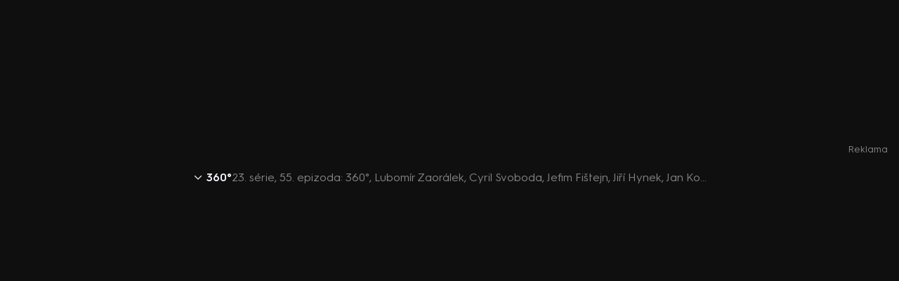

--- FILE ---
content_type: text/html;charset=utf-8
request_url: https://www.iprima.cz/serialy/360/360-2/55-epizoda-55
body_size: 14993
content:
<!DOCTYPE html><html lang="cs"><head><meta charset="utf-8">
<meta name="viewport" content="width=device-width, initial-scale=1, maximum-scale=1">
<title>360° - epizoda 360°, Lubomír Zaorálek, Cyril Svoboda, Jefim Fištejn, Jiří Hynek, Jan Kofroň - 24.2. v 22:23 online | prima+</title>
<link rel="preconnect" href="https://dwl2jqo5jww9m.cloudfront.net">
<link rel="preconnect" href="https://d31b9s05ygj54s.cloudfront.net">
<link rel="preconnect" href="https://client-rapi-prima.recombee.com">
<link rel="preconnect" href="https://gateway-api.prod.iprima.cz">
<script>window.dataLayer = window.dataLayer || [];</script>
<meta name="referrer" content="no-referrer-when-downgrade" id="referrer-policy-meta">
<meta name="theme-color" content="#0f0f10">
<meta name="msapplication-config" content="/browserconfig.xml">
<meta name="google-site-verification" content="gsiOsmOWfTS9xPMRB4gH-SmA-DH11GYlFG-LDJJyZSg">
<link rel="apple-touch-icon" href="/apple-touch-icon.png" sizes="180x180">
<link rel="icon" type="image/png" sizes="32x32" href="/icons/favicon-32x32.png">
<link rel="icon" type="image/png" sizes="16x16" href="/icons/favicon-16x16.png">
<link rel="manifest" href="/manifest.json" crossorigin="use-credentials">
<script src="https://user-sso-script.prod.iprima.cz/sso.js"></script>
<script>
  (() => {
    function addGTM(w, d, s, l, i) {
      w[l] = w[l] || [];
      w[l].push({ 'gtm.start': new Date().getTime(), event: 'gtm.js' });
      var f = d.getElementsByTagName(s)[0],
        j = d.createElement(s),
        dl = l != 'dataLayer' ? '&l=' + l : '';
      j.async = true;
      j.src = 'https://www.googletagmanager.com/gtm.js?id=' + i + dl;
      f.parentNode.insertBefore(j, f);
    }

    window.didomiOnReady = window.didomiOnReady || [];
    window.didomiOnReady.push(function () {
      addGTM(window, document, 'script', 'dataLayer', 'GTM-M8JC22T');
    });
  })();
</script>
<script>
  window.smartlook||(function(d) {var o=smartlook=function(){ o.api.push(arguments)},h=d.getElementsByTagName('head')[0];var c=d.createElement('script');o.api=new Array();c.async=true;c.type='text/javascript';c.charset='utf-8';c.src='https://web-sdk.smartlook.com/recorder.js';h.appendChild(c);})(document);smartlook('init', '4f2acdadf54330ab2159676a653055e0ffaa7ebc', { region: 'eu' });
</script>
<script>
					window.supportedBrowsersRegex = /Edge?\/(14[2-9]|1[5-9]\d|[2-9]\d{2}|\d{4,})\.\d+(\.\d+|)|Firefox\/(14[5-9]|1[5-9]\d|[2-9]\d{2}|\d{4,})\.\d+(\.\d+|)|Chrom(ium|e)\/(1{2}[2-9]|1[2-9]\d|[2-9]\d{2}|\d{4,})\.\d+(\.\d+|)|(Maci|X1{2}).+ Version\/(15\.([6-9]|\d{2,})|(1[6-9]|[2-9]\d|\d{3,})\.\d+)([,.]\d+|)( \(\w+\)|)( Mobile\/\w+|) Safari\/|Chrome.+OPR\/(12[4-9]|1[3-9]\d|[2-9]\d{2}|\d{4,})\.\d+\.\d+|(CPU[ +]OS|iPhone[ +]OS|CPU[ +]iPhone|CPU IPhone OS|CPU iPad OS)[ +]+(18[._]([5-9]|\d{2,})|(19|[2-9]\d|\d{3,})[._]\d+)([._]\d+|)|Opera Mini|Android:?[ /-](14[3-9]|1[5-9]\d|[2-9]\d{2}|\d{4,})(\.\d+|)(\.\d+|)|Mobile Safari.+OPR\/([89]\d|\d{3,})\.\d+\.\d+|Android.+Firefox\/(14[6-9]|1[5-9]\d|[2-9]\d{2}|\d{4,})\.\d+(\.\d+|)|Android.+Chrom(ium|e)\/(14[3-9]|1[5-9]\d|[2-9]\d{2}|\d{4,})\.\d+(\.\d+|)|Android.+(UC? ?Browser|UCWEB|U3)[ /]?(15\.([5-9]|\d{2,})|(1[6-9]|[2-9]\d|\d{3,})\.\d+)\.\d+|SamsungBrowser\/(2[89]|[3-9]\d|\d{3,})\.\d+|Android.+MQ{2}Browser\/(14(\.(9|\d{2,})|)|(1[5-9]|[2-9]\d|\d{3,})(\.\d+|))(\.\d+|)|K[Aa][Ii]OS\/(2\.([5-9]|\d{2,})|([3-9]|\d{2,})\.\d+)(\.\d+|)/;
				</script>
<meta name="description" content="Komentáře expertů a politiků k rok trvajícímu konfliktu ve speciálním vysílání">
<meta property="og:title" content="360° - epizoda 360°, Lubomír Zaorálek, Cyril Svoboda, Jefim Fištejn, Jiří Hynek, Jan Kofroň - 24.2. v 22:23 online | prima+">
<meta property="og:description" content="Komentáře expertů a politiků k rok trvajícímu konfliktu ve speciálním vysílání">
<meta property="og:image" content="https://d31b9s05ygj54s.cloudfront.net/prima-plus/image/video-44803a0e-94be-4fbc-88eb-d497db0cfbf6-16x9-1677457508.jpeg">
<meta property="og:url" content="https://cnn.iprima.cz/porady/360deg/24022023-lubomir-zaoralek-cyril-svoboda-jefim-fistejn-jiri-hynek-jan-kofron">
<meta property="og:site_name" content="PrimaPlus">
<meta property="og:type" content="video.episode">
<meta name="fb:app_id" content="1167544556595652">
<meta name="twitter:title" content="360° - epizoda 360°, Lubomír Zaorálek, Cyril Svoboda, Jefim Fištejn, Jiří Hynek, Jan Kofroň - 24.2. v 22:23 online | prima+">
<meta name="twitter:description" content="Komentáře expertů a politiků k rok trvajícímu konfliktu ve speciálním vysílání">
<meta name="twitter:image" content="https://d31b9s05ygj54s.cloudfront.net/prima-plus/image/video-44803a0e-94be-4fbc-88eb-d497db0cfbf6-16x9-1677457508.jpeg">
<meta name="twitter:card" content="summary_large_image">
<link rel="canonical" href="https://cnn.iprima.cz/porady/360deg/24022023-lubomir-zaoralek-cyril-svoboda-jefim-fistejn-jiri-hynek-jan-kofron">
<script type="application/ld+json">{"@context":"https://schema.org","@type":"TVEpisode","url":"https://www.iprima.cz/serialy/360/360-2/55-epizoda-55","name":"360°, Lubomír Zaorálek, Cyril Svoboda, Jefim Fištejn, Jiří Hynek, Jan Kofroň - 24.2. v 22:23","image":"https://d31b9s05ygj54s.cloudfront.net/prima-plus/image/video-44803a0e-94be-4fbc-88eb-d497db0cfbf6-16x9-1677457508.jpeg","description":"Komentáře expertů a politiků k rok trvajícímu konfliktu ve speciálním vysílání","episodeNumber":55,"partOfSeason":{"@type":"TVSeason","name":"360° (2023 - 23/311/00361)"},"partOfSeries":{"@type":"TVSeries","name":"360°"},"datePublished":"2023-02-24T21:23:03+00:00","genre":["Zprávy"],"countryOfOrigin":["ČR"],"duration":"PT27M"}</script>
<link rel="stylesheet" href="https://dwl2jqo5jww9m.cloudfront.net/_nuxt/entry.CAOikoXu.css">
<link rel="stylesheet" href="https://dwl2jqo5jww9m.cloudfront.net/_nuxt/PlayerBranding.DrkLI4M0.css">
<link rel="stylesheet" href="https://dwl2jqo5jww9m.cloudfront.net/_nuxt/IconSimpleArrow.EgC4Kpnu.css">
<link rel="stylesheet" href="https://dwl2jqo5jww9m.cloudfront.net/_nuxt/PlayerPromptWrapper.D8NER0cD.css">
<link rel="stylesheet" href="https://dwl2jqo5jww9m.cloudfront.net/_nuxt/normalizeText.hhrXYnWR.css">
<link rel="stylesheet" href="https://dwl2jqo5jww9m.cloudfront.net/_nuxt/UiModal.3Hcl70OT.css">
<link rel="stylesheet" href="https://dwl2jqo5jww9m.cloudfront.net/_nuxt/UiModalLink.CRc7Eccy.css">
<link rel="stylesheet" href="https://dwl2jqo5jww9m.cloudfront.net/_nuxt/TitleCountries.BaDJ6YTu.css">
<link rel="stylesheet" href="https://dwl2jqo5jww9m.cloudfront.net/_nuxt/ModalShare.CObIvjnt.css">
<link rel="stylesheet" href="https://dwl2jqo5jww9m.cloudfront.net/_nuxt/SocialNetworkCsfd.CQu2J7O9.css">
<link rel="stylesheet" href="https://dwl2jqo5jww9m.cloudfront.net/_nuxt/TitleFlags.DNs-WcGo.css">
<link rel="stylesheet" href="https://dwl2jqo5jww9m.cloudfront.net/_nuxt/AdPosition.Ct0iYwwv.css">
<link rel="stylesheet" href="https://dwl2jqo5jww9m.cloudfront.net/_nuxt/usePlaybackControls.B5VPYTrd.css">
<link rel="stylesheet" href="https://dwl2jqo5jww9m.cloudfront.net/_nuxt/usePlaybackPosition.CbIphWip.css">
<link rel="modulepreload" as="script" crossorigin href="https://dwl2jqo5jww9m.cloudfront.net/_nuxt/entry.RmRKDmka.js">
<link rel="modulepreload" as="script" crossorigin href="https://dwl2jqo5jww9m.cloudfront.net/_nuxt/_episodeName_.2ZJkU0M_.js">
<link rel="modulepreload" as="script" crossorigin href="https://dwl2jqo5jww9m.cloudfront.net/_nuxt/PlayerBranding.UqRID4sc.js">
<link rel="modulepreload" as="script" crossorigin href="https://dwl2jqo5jww9m.cloudfront.net/_nuxt/IconSimpleArrow.CAHM5MKo.js">
<link rel="modulepreload" as="script" crossorigin href="https://dwl2jqo5jww9m.cloudfront.net/_nuxt/PlayerPromptWrapper.NYZtWRgY.js">
<link rel="modulepreload" as="script" crossorigin href="https://dwl2jqo5jww9m.cloudfront.net/_nuxt/normalizeText.7pV2cx4Q.js">
<link rel="modulepreload" as="script" crossorigin href="https://dwl2jqo5jww9m.cloudfront.net/_nuxt/UiModal.DwRXYfyX.js">
<link rel="modulepreload" as="script" crossorigin href="https://dwl2jqo5jww9m.cloudfront.net/_nuxt/UiModalLink.C2btAPi-.js">
<link rel="modulepreload" as="script" crossorigin href="https://dwl2jqo5jww9m.cloudfront.net/_nuxt/isExternalLink.CAPnHaYV.js">
<link rel="modulepreload" as="script" crossorigin href="https://dwl2jqo5jww9m.cloudfront.net/_nuxt/TitleCountries.vue.CaAizmHm.js">
<link rel="modulepreload" as="script" crossorigin href="https://dwl2jqo5jww9m.cloudfront.net/_nuxt/IconProfile.vue.-L5TYQl_.js">
<link rel="modulepreload" as="script" crossorigin href="https://dwl2jqo5jww9m.cloudfront.net/_nuxt/ModalShare.vXW9Bh4e.js">
<link rel="modulepreload" as="script" crossorigin href="https://dwl2jqo5jww9m.cloudfront.net/_nuxt/SocialNetworkCsfd.Ds1b-A8l.js">
<link rel="modulepreload" as="script" crossorigin href="https://dwl2jqo5jww9m.cloudfront.net/_nuxt/TitleFlags.BZlEGfDJ.js">
<link rel="modulepreload" as="script" crossorigin href="https://dwl2jqo5jww9m.cloudfront.net/_nuxt/AdPosition.CKlpXET1.js">
<link rel="modulepreload" as="script" crossorigin href="https://dwl2jqo5jww9m.cloudfront.net/_nuxt/usePlaybackControls.BfnnGJ2C.js">
<link rel="modulepreload" as="script" crossorigin href="https://dwl2jqo5jww9m.cloudfront.net/_nuxt/IconPlay.vue.CLq_rBNy.js">
<link rel="modulepreload" as="script" crossorigin href="https://dwl2jqo5jww9m.cloudfront.net/_nuxt/usePlaybackPosition.B8q7sSlf.js">
<link rel="modulepreload" as="script" crossorigin href="https://dwl2jqo5jww9m.cloudfront.net/_nuxt/RestrictionWall.vue.7xEd81FX.js">
<link rel="modulepreload" as="script" crossorigin href="https://dwl2jqo5jww9m.cloudfront.net/_nuxt/useRouteParams.B40txq7Y.js">
<link rel="modulepreload" as="script" crossorigin href="https://dwl2jqo5jww9m.cloudfront.net/_nuxt/usePageMeta.Cr5JpknJ.js">
<link rel="modulepreload" as="script" crossorigin href="https://dwl2jqo5jww9m.cloudfront.net/_nuxt/useSchema.c7Wb3iY6.js">
<link rel="modulepreload" as="script" crossorigin href="https://dwl2jqo5jww9m.cloudfront.net/_nuxt/asyncData.BSVbdRmz.js">
<link rel="modulepreload" as="script" crossorigin href="https://dwl2jqo5jww9m.cloudfront.net/_nuxt/useDistribution.CT-P6pgN.js">
<link rel="modulepreload" as="script" crossorigin href="https://dwl2jqo5jww9m.cloudfront.net/_nuxt/composable.Cl7Lkyf1.js">
<link rel="prefetch" as="script" crossorigin href="https://dwl2jqo5jww9m.cloudfront.net/_nuxt/component-stub.FmFgRqLi.js">
<link rel="prefetch" as="script" crossorigin href="https://dwl2jqo5jww9m.cloudfront.net/_nuxt/profileCreate.B6_hqbQi.js">
<link rel="prefetch" as="script" crossorigin href="https://dwl2jqo5jww9m.cloudfront.net/_nuxt/profileEdit.8XDHyI5G.js">
<link rel="prefetch" as="style" href="https://dwl2jqo5jww9m.cloudfront.net/_nuxt/avatars.D23hUtIs.css">
<link rel="prefetch" as="script" crossorigin href="https://dwl2jqo5jww9m.cloudfront.net/_nuxt/avatars.t9C28HZy.js">
<link rel="prefetch" as="style" href="https://dwl2jqo5jww9m.cloudfront.net/_nuxt/default.DN3x_Uis.css">
<link rel="prefetch" as="style" href="https://dwl2jqo5jww9m.cloudfront.net/_nuxt/LayoutHeaderLogo.BjuzbYnF.css">
<link rel="prefetch" as="style" href="https://dwl2jqo5jww9m.cloudfront.net/_nuxt/UiCtaUpSell.XR9sz6KJ.css">
<link rel="prefetch" as="style" href="https://dwl2jqo5jww9m.cloudfront.net/_nuxt/LayoutFooter.UyUefBm9.css">
<link rel="prefetch" as="style" href="https://dwl2jqo5jww9m.cloudfront.net/_nuxt/UiAccordion.DGJwC_le.css">
<link rel="prefetch" as="style" href="https://dwl2jqo5jww9m.cloudfront.net/_nuxt/LayoutModals.jBFN9wG6.css">
<link rel="prefetch" as="style" href="https://dwl2jqo5jww9m.cloudfront.net/_nuxt/TitleSummary.QYcM3y8P.css">
<link rel="prefetch" as="style" href="https://dwl2jqo5jww9m.cloudfront.net/_nuxt/TvProgramSummary.Dva_duDl.css">
<link rel="prefetch" as="style" href="https://dwl2jqo5jww9m.cloudfront.net/_nuxt/TitleDetailUiWrapper.DLO6bC6b.css">
<link rel="prefetch" as="style" href="https://dwl2jqo5jww9m.cloudfront.net/_nuxt/useStrip.gMfjb61g.css">
<link rel="prefetch" as="style" href="https://dwl2jqo5jww9m.cloudfront.net/_nuxt/TitleDetailSeries.B04a5ixH.css">
<link rel="prefetch" as="style" href="https://dwl2jqo5jww9m.cloudfront.net/_nuxt/UiSelect.B4lcfUVq.css">
<link rel="prefetch" as="style" href="https://dwl2jqo5jww9m.cloudfront.net/_nuxt/UiStripGrid.BC7_yYLj.css">
<link rel="prefetch" as="style" href="https://dwl2jqo5jww9m.cloudfront.net/_nuxt/TitleDetailMovie.BSX4MfEJ.css">
<link rel="prefetch" as="style" href="https://dwl2jqo5jww9m.cloudfront.net/_nuxt/UiSpinner.CMsPJ5bu.css">
<link rel="prefetch" as="script" crossorigin href="https://dwl2jqo5jww9m.cloudfront.net/_nuxt/default.CLb2ck1L.js">
<link rel="prefetch" as="script" crossorigin href="https://dwl2jqo5jww9m.cloudfront.net/_nuxt/LayoutHeaderLogo.BSAMftdO.js">
<link rel="prefetch" as="script" crossorigin href="https://dwl2jqo5jww9m.cloudfront.net/_nuxt/logo.OSOZtoOQ.js">
<link rel="prefetch" as="script" crossorigin href="https://dwl2jqo5jww9m.cloudfront.net/_nuxt/UiCtaUpSell.D4Rmy2Z2.js">
<link rel="prefetch" as="script" crossorigin href="https://dwl2jqo5jww9m.cloudfront.net/_nuxt/search.CBZJ-W0s.js">
<link rel="prefetch" as="script" crossorigin href="https://dwl2jqo5jww9m.cloudfront.net/_nuxt/arrow-bold.DPn7wjf2.js">
<link rel="prefetch" as="script" crossorigin href="https://dwl2jqo5jww9m.cloudfront.net/_nuxt/LayoutFooter.qI_HebSK.js">
<link rel="prefetch" as="script" crossorigin href="https://dwl2jqo5jww9m.cloudfront.net/_nuxt/UiAccordion.Cb5h7ezG.js">
<link rel="prefetch" as="script" crossorigin href="https://dwl2jqo5jww9m.cloudfront.net/_nuxt/useStickyBanner.B0auX53R.js">
<link rel="prefetch" as="script" crossorigin href="https://dwl2jqo5jww9m.cloudfront.net/_nuxt/LayoutModals.vue.CEtjN1v4.js">
<link rel="prefetch" as="script" crossorigin href="https://dwl2jqo5jww9m.cloudfront.net/_nuxt/TitleSummary.CVzSfusn.js">
<link rel="prefetch" as="script" crossorigin href="https://dwl2jqo5jww9m.cloudfront.net/_nuxt/TvProgramSummary.DAzjbM4V.js">
<link rel="prefetch" as="script" crossorigin href="https://dwl2jqo5jww9m.cloudfront.net/_nuxt/TitleDetailUiWrapper.Y7Zo9Nq8.js">
<link rel="prefetch" as="script" crossorigin href="https://dwl2jqo5jww9m.cloudfront.net/_nuxt/useStrip.BjZlyRd3.js">
<link rel="prefetch" as="script" crossorigin href="https://dwl2jqo5jww9m.cloudfront.net/_nuxt/useEpg.CEQlUMKj.js">
<link rel="prefetch" as="script" crossorigin href="https://dwl2jqo5jww9m.cloudfront.net/_nuxt/useMovieLink.CUR463zq.js">
<link rel="prefetch" as="script" crossorigin href="https://dwl2jqo5jww9m.cloudfront.net/_nuxt/index.Cjfz_a6y.js">
<link rel="prefetch" as="script" crossorigin href="https://dwl2jqo5jww9m.cloudfront.net/_nuxt/TitleDetailSeries.DK8gr3XS.js">
<link rel="prefetch" as="script" crossorigin href="https://dwl2jqo5jww9m.cloudfront.net/_nuxt/UiSelect.gqTJUFQs.js">
<link rel="prefetch" as="script" crossorigin href="https://dwl2jqo5jww9m.cloudfront.net/_nuxt/UiStripGrid.D7iOIFPB.js">
<link rel="prefetch" as="script" crossorigin href="https://dwl2jqo5jww9m.cloudfront.net/_nuxt/TitleDetailMovie.DD8aB5Jz.js">
<link rel="prefetch" as="script" crossorigin href="https://dwl2jqo5jww9m.cloudfront.net/_nuxt/UiSpinner.Gq2L1LHA.js">
<link rel="prefetch" as="script" crossorigin href="https://dwl2jqo5jww9m.cloudfront.net/_nuxt/IconCheck.vue.CA9CQT5t.js">
<link rel="prefetch" as="script" crossorigin href="https://dwl2jqo5jww9m.cloudfront.net/_nuxt/enums.DhQpLy4v.js">
<link rel="prefetch" as="style" href="https://dwl2jqo5jww9m.cloudfront.net/_nuxt/minimal.COU6xI4T.css">
<link rel="prefetch" as="script" crossorigin href="https://dwl2jqo5jww9m.cloudfront.net/_nuxt/minimal.CO_xAgUH.js">
<link rel="prefetch" as="script" crossorigin href="https://dwl2jqo5jww9m.cloudfront.net/_nuxt/mobileApp.CpxmMbFC.js">
<link rel="prefetch" as="image" type="image/jpeg" href="https://dwl2jqo5jww9m.cloudfront.net/_nuxt/keep-watching-bg.BLrlcDMS.jpg">
<script type="module" src="https://dwl2jqo5jww9m.cloudfront.net/_nuxt/entry.RmRKDmka.js" crossorigin></script></head><body><!----><!--teleport anchor--><!----><!--teleport anchor--><!----><!--teleport anchor--><!----><!--teleport anchor--><div id="__nuxt"><!--[--><span></span><!--[--><!--[--><div data-v-a5c6c274><span data-v-a5c6c274></span><!--[--><div class="player-wrapper unregistered"><div class="player-info-bar"><!--[--><div class="info-bar" data-v-f99ebd83><a href="/serialy/360" class="content" data-v-f99ebd83><div class="arrow" data-v-f99ebd83><svg xmlns="http://www.w3.org/2000/svg" width="10" viewbox="0 0 24 14" fill="none" class="left" data-v-f99ebd83 data-v-7f57975a><path d="m1 1 11 11L23 1" stroke="currentColor" stroke-width="3" stroke-linecap="round" stroke-linejoin="round" data-v-7f57975a></path></svg></div><h1 class="headline" data-v-f99ebd83>360°</h1><p class="info" data-v-f99ebd83>23. série, 55. epizoda: 360°, Lubomír Zaorálek, Cyril Svoboda, Jefim Fištejn, Jiří Hynek, Jan Kofroň - 24.2. v 22:23</p></a></div><!--]--></div><div class="player"><!--[--><!--[--><div class="outer" data-v-187016c2><div data-v-187016c2><div class="ott-forbidden-message" data-v-187016c2><p class="error-message" data-v-187016c2> Aktuálně je přehráváno příliš mnoho videí současně. Pokud chcete pokračovat v přehrávání na tomto zařízení, ukončete přehrávání na jiných zařízeních. <br data-v-187016c2><a href="https://podpora.iprima.cz/hc/cs/articles/115003922571-Registrace-za%C5%99%C3%ADzen%C3%AD-co-je-registrace-za%C5%99%C3%ADzen%C3%AD-spr%C3%A1va-a-limity-pro-registrovan%C3%A1-za%C5%99%C3%ADzen%C3%AD-" rel="noopener noreferrer" target="_blank" class="error-link" data-v-187016c2> Více o limitu změn zařízení </a></p></div><div class="overlay" data-v-187016c2><div class="loading" data-v-187016c2>Načítám...</div><div class="wrapper" data-v-187016c2 data-v-c97b06d7><picture data-v-c97b06d7 data-v-dc2a2415><div class="image-placeholder solid" data-v-dc2a2415 data-v-3422c752></div><!--[--><source media="(max-width: 500px)" srcset="https://d31b9s05ygj54s.cloudfront.net/prima-plus/image/video-44803a0e-94be-4fbc-88eb-d497db0cfbf6-16x9-1677457508.jpeg/t_16x9_large_500_281 1x, https://d31b9s05ygj54s.cloudfront.net/prima-plus/image/video-44803a0e-94be-4fbc-88eb-d497db0cfbf6-16x9-1677457508.jpeg/t_16x9_small_944_530 2x" data-v-dc2a2415><source media="(min-width: 501px)" srcset="https://d31b9s05ygj54s.cloudfront.net/prima-plus/image/video-44803a0e-94be-4fbc-88eb-d497db0cfbf6-16x9-1677457508.jpeg/t_16x9_medium_1512_850 1x, https://d31b9s05ygj54s.cloudfront.net/prima-plus/image/video-44803a0e-94be-4fbc-88eb-d497db0cfbf6-16x9-1677457508.jpeg/t_16x9_large_2732_1537 2x" data-v-dc2a2415><!--]--><img src="https://d31b9s05ygj54s.cloudfront.net/prima-plus/image/video-44803a0e-94be-4fbc-88eb-d497db0cfbf6-16x9-1677457508.jpeg/t_16x9_medium_1512_850" alt="Náhled videa" loading="lazy" class="image has-placeholder" data-v-dc2a2415></picture><!----></div></div><div class="ratio-wrapper" data-v-187016c2><div class="content" data-v-187016c2><div class="wrapper" data-v-187016c2><video id="prima-player" class="video-js vjs-ott-skin" playsinline controls crossorigin="anonymous" data-v-187016c2><p class="vjs-no-js" data-v-187016c2> Chcete-li toto video zobrazit, povolte JavaScript a zvažte upgrade na webový prohlížeč, který <a href="https://videojs.com/html5-video-support/" rel="noopener noreferrer" target="_blank" data-v-187016c2> podporuje HTML5 video </a></p></video><!----><div id="prima-player-vpaid-iframe" data-v-187016c2></div></div></div></div><!----></div><!--teleport start--><!--teleport end--><!--teleport start--><!--teleport end--><!--teleport start--><!--teleport end--></div><!--]--><!--]--></div><div class="player-info-box"><!--[--><div class="info-box" data-v-047e190b><div class="actions" data-v-047e190b><div class="genres" data-v-047e190b data-v-f49ba13a><!--[--><!--[--><span data-v-f49ba13a>Zprávy</span><!----><!--]--><!--]--></div><button class="icon icon-default" data-v-047e190b data-v-1f31240f><div class="wrapper" data-v-1f31240f><img src="data:image/svg+xml,%3csvg%20xmlns=&#39;http://www.w3.org/2000/svg&#39;%20width=&#39;15.999&#39;%20height=&#39;19.499&#39;%3e%3cpath%20d=&#39;M10.915%203.917%207.999%201%205.082%203.917M7.999%2011.5V1m3.5%205.833h1.167a2.34%202.34%200%200%201%202.333%202.333v7a2.34%202.34%200%200%201-2.333%202.333H3.333A2.34%202.34%200%200%201%201%2016.166v-7a2.34%202.34%200%200%201%202.333-2.333h1.166&#39;%20fill=&#39;none&#39;%20stroke=&#39;%23f6f7fb&#39;%20stroke-linecap=&#39;round&#39;%20stroke-linejoin=&#39;round&#39;%20stroke-width=&#39;2&#39;/%3e%3c/svg%3e" class="image" alt="Sdílet" width="14" height="18" data-v-1f31240f></div><span class="hidden-on-mobile label" data-v-1f31240f> Sdílet </span></button></div><!--[--><div class="description" data-v-047e190b><!----><p class="text" data-v-047e190b>Komentáře expertů a politiků k rok trvajícímu konfliktu ve speciálním vysílání <span class="more" data-v-047e190b>Více</span></p></div><div class="middle" data-v-047e190b><div class="row" data-v-047e190b><h3 class="heading" data-v-047e190b>Původ:</h3><span class="value" data-v-047e190b>ČR</span></div><div class="row" data-v-047e190b><h3 class="heading" data-v-047e190b>Rok výroby:</h3><span class="value" data-v-047e190b>2023</span></div><div class="row" data-v-047e190b><h3 class="heading" data-v-047e190b>Stopáž:</h3><span class="value" data-v-047e190b>28 min</span></div><!----><!----><!----></div><div class="has-details bottom" data-v-047e190b><div data-v-047e190b><p class="title" data-v-047e190b>360°</p><p class="details" data-v-047e190b><!--[-->23. série, 55. epizoda: 360°, Lubomír Zaorálek, Cyril Svoboda, Jefim Fištejn, Jiří Hynek, Jan Kofroň - 24.2. v 22:23<!--]--></p></div><span class="less" data-v-047e190b>Méně</span></div><!--]--><!--teleport start--><!--teleport end--></div><!--]--></div></div><!--]--></div><!--]--><!--]--><div class="snackbar-list" data-v-27348382><!--[--><!--]--></div><!----><span></span><!--]--></div><script type="application/json" id="__NUXT_DATA__" data-ssr="true">[["Reactive",1],{"data":2,"state":175,"once":211,"_errors":212,"serverRendered":65,"path":213},{"$lXB3bqXEe3":3},{"content":4,"genreList":76},{"id":5,"drupalId":6,"playId":7,"serialNumber":8,"type":9,"images":10,"title":13,"webUrl":14,"canonicalUrl":15,"slug":16,"description":17,"distributions":18,"socialLinks":31,"adKeywords":32,"sections":33,"publishingState":35,"inMyList":21,"myRating":36,"notificationEnabled":21,"persons":37,"personsStrip":38,"bonusesStrip":39,"additionals":40},"44803a0e-94be-4fbc-88eb-d497db0cfbf6","8165777","p1165167","23/311/00361/0224","episode",{"1x1":11,"3x5":11,"16x9":12,"3x5wlogo":11,"16x9wlogo":11,"logo":11},null,"https://d31b9s05ygj54s.cloudfront.net/prima-plus/image/video-44803a0e-94be-4fbc-88eb-d497db0cfbf6-16x9-1677457508.jpeg","360°, Lubomír Zaorálek, Cyril Svoboda, Jefim Fištejn, Jiří Hynek, Jan Kofroň - 24.2. v 22:23","https://www.iprima.cz/serialy/360/360-2/55-epizoda-55","https://cnn.iprima.cz/porady/360deg/24022023-lubomir-zaoralek-cyril-svoboda-jefim-fistejn-jiri-hynek-jan-kofron","360/360-2/55-epizoda-55","Komentáře expertů a politiků k rok trvajícímu konfliktu ve speciálním vysílání",[19,25,27,29],{"userLevel":20,"showLock":21,"upsell":11,"downloadToOffline":21,"geoLock":22,"error":11,"distributionType":23,"autoplay":24},"unregistered",false,"world","FREE","video",{"userLevel":26,"showLock":21,"upsell":11,"downloadToOffline":21,"geoLock":22,"error":11,"distributionType":23,"autoplay":24},"free",{"userLevel":28,"showLock":21,"upsell":11,"downloadToOffline":21,"geoLock":22,"error":11,"distributionType":23,"autoplay":24},"light",{"userLevel":30,"showLock":21,"upsell":11,"downloadToOffline":21,"geoLock":22,"error":11,"distributionType":23,"autoplay":24},"premium",[],"muzi,zeny",[34],"news","published",0,[],[],[],{"premiereDateTime":41,"broadcastDateTime":11,"genres":42,"originCountries":44,"year":46,"labels":47,"flags":48,"webUrl":14,"magazineLinks":49,"videoLength":52,"videoPreviewUrl":53,"videoPreviewLength":11,"videoPlayId":7,"continuePosition":11,"endCreditTimecode":11,"programId":54,"programDrupalId":55,"programPlayId":56,"programSerialNumber":57,"programSlug":58,"programTitle":59,"programImages":60,"programActive":65,"programAirStatus":66,"programMagazineLinks":67,"seasonId":70,"seasonSerialNumber":71,"seasonTitle":72,"seasonNumber":73,"episodeNumber":74,"episodeDisplayType":75,"ageRating":11,"trailer":11,"previewAvailable":21},"2023-02-24T21:23:03+00:00",[43],"Zprávy",[45],"ČR",2023,[],[],[50],{"magazine":51,"link":15},"cnn",1666,"https://c3.primacdn.cz/sites/default/files/video_preview/202302/8165777_1677369830.mp4","546606fd-7ea9-4237-b74d-a271f37f17c5","6535301","p668825","360-pavliny-wolfove","360","360°",{"1x1":61,"3x5":62,"16x9":63,"3x5wlogo":11,"16x9wlogo":64,"logo":11},"https://d31b9s05ygj54s.cloudfront.net/prima-plus/image/title-546606fd-7ea9-4237-b74d-a271f37f17c5-1x1-1762179347.png","https://d31b9s05ygj54s.cloudfront.net/prima-plus/image/title-546606fd-7ea9-4237-b74d-a271f37f17c5-3x5-1762179334.png","https://d31b9s05ygj54s.cloudfront.net/prima-plus/image/title-546606fd-7ea9-4237-b74d-a271f37f17c5-16x9-1765360996.png","https://d31b9s05ygj54s.cloudfront.net/prima-plus/image/title-546606fd-7ea9-4237-b74d-a271f37f17c5-16x9wlogo-1765358946.png",true,"on-air",[68],{"magazine":51,"link":69},"https://cnn.iprima.cz/porady/360deg","f68f09df-b299-4361-b22d-60f8ea756b66","23/311/00361","360° (2023 - 23/311/00361)",23,55,"default",[77,85,91,97,103,109,115,121,127,133,139,145,151,157,163,169],{"id":78,"drupalId":11,"playId":11,"slug":79,"type":80,"title":81,"publishingState":35,"images":11,"distributions":82,"perex":11,"additionals":83},"2","romanticky","static","Romantický",[],{"buttonTitle":11,"buttonColor":11,"backgroundColorStart":84,"backgroundColorEnd":11,"logo":11,"logoColor":11,"logoColorPng":11,"logoBwPng":11,"buttonIsUpsell":21,"isExternalLink":21,"trailer":11},"#222223",{"id":86,"drupalId":11,"playId":11,"slug":87,"type":80,"title":88,"publishingState":35,"images":11,"distributions":89,"perex":11,"additionals":90},"6","komedie","Komedie",[],{"buttonTitle":11,"buttonColor":11,"backgroundColorStart":84,"backgroundColorEnd":11,"logo":11,"logoColor":11,"logoColorPng":11,"logoBwPng":11,"buttonIsUpsell":21,"isExternalLink":21,"trailer":11},{"id":92,"drupalId":11,"playId":11,"slug":93,"type":80,"title":94,"publishingState":35,"images":11,"distributions":95,"perex":11,"additionals":96},"1","drama","Drama",[],{"buttonTitle":11,"buttonColor":11,"backgroundColorStart":84,"backgroundColorEnd":11,"logo":11,"logoColor":11,"logoColorPng":11,"logoBwPng":11,"buttonIsUpsell":21,"isExternalLink":21,"trailer":11},{"id":98,"drupalId":11,"playId":11,"slug":99,"type":80,"title":100,"publishingState":35,"images":11,"distributions":101,"perex":11,"additionals":102},"3","rodinny","Rodinný",[],{"buttonTitle":11,"buttonColor":11,"backgroundColorStart":84,"backgroundColorEnd":11,"logo":11,"logoColor":11,"logoColorPng":11,"logoBwPng":11,"buttonIsUpsell":21,"isExternalLink":21,"trailer":11},{"id":104,"drupalId":11,"playId":11,"slug":105,"type":80,"title":106,"publishingState":35,"images":11,"distributions":107,"perex":11,"additionals":108},"43","detsky","Dětský",[],{"buttonTitle":11,"buttonColor":11,"backgroundColorStart":84,"backgroundColorEnd":11,"logo":11,"logoColor":11,"logoColorPng":11,"logoBwPng":11,"buttonIsUpsell":21,"isExternalLink":21,"trailer":11},{"id":110,"drupalId":11,"playId":11,"slug":111,"type":80,"title":112,"publishingState":35,"images":11,"distributions":113,"perex":11,"additionals":114},"20","akcni","Akční",[],{"buttonTitle":11,"buttonColor":11,"backgroundColorStart":84,"backgroundColorEnd":11,"logo":11,"logoColor":11,"logoColorPng":11,"logoBwPng":11,"buttonIsUpsell":21,"isExternalLink":21,"trailer":11},{"id":116,"drupalId":11,"playId":11,"slug":117,"type":80,"title":118,"publishingState":35,"images":11,"distributions":119,"perex":11,"additionals":120},"15","kriminalni","Kriminální",[],{"buttonTitle":11,"buttonColor":11,"backgroundColorStart":84,"backgroundColorEnd":11,"logo":11,"logoColor":11,"logoColorPng":11,"logoBwPng":11,"buttonIsUpsell":21,"isExternalLink":21,"trailer":11},{"id":122,"drupalId":11,"playId":11,"slug":123,"type":80,"title":124,"publishingState":35,"images":11,"distributions":125,"perex":11,"additionals":126},"9","reality","Reality",[],{"buttonTitle":11,"buttonColor":11,"backgroundColorStart":84,"backgroundColorEnd":11,"logo":11,"logoColor":11,"logoColorPng":11,"logoBwPng":11,"buttonIsUpsell":21,"isExternalLink":21,"trailer":11},{"id":128,"drupalId":11,"playId":11,"slug":129,"type":80,"title":130,"publishingState":35,"images":11,"distributions":131,"perex":11,"additionals":132},"10","dokumentarni","Dokumentární",[],{"buttonTitle":11,"buttonColor":11,"backgroundColorStart":84,"backgroundColorEnd":11,"logo":11,"logoColor":11,"logoColorPng":11,"logoBwPng":11,"buttonIsUpsell":21,"isExternalLink":21,"trailer":11},{"id":134,"drupalId":11,"playId":11,"slug":135,"type":80,"title":136,"publishingState":35,"images":11,"distributions":137,"perex":11,"additionals":138},"14","zabavny","Zábavný",[],{"buttonTitle":11,"buttonColor":11,"backgroundColorStart":84,"backgroundColorEnd":11,"logo":11,"logoColor":11,"logoColorPng":11,"logoBwPng":11,"buttonIsUpsell":21,"isExternalLink":21,"trailer":11},{"id":140,"drupalId":11,"playId":11,"slug":141,"type":80,"title":142,"publishingState":35,"images":11,"distributions":143,"perex":11,"additionals":144},"28","thriller","Thriller",[],{"buttonTitle":11,"buttonColor":11,"backgroundColorStart":84,"backgroundColorEnd":11,"logo":11,"logoColor":11,"logoColorPng":11,"logoBwPng":11,"buttonIsUpsell":21,"isExternalLink":21,"trailer":11},{"id":146,"drupalId":11,"playId":11,"slug":147,"type":80,"title":148,"publishingState":35,"images":11,"distributions":149,"perex":11,"additionals":150},"8","soutezni","Soutěžní",[],{"buttonTitle":11,"buttonColor":11,"backgroundColorStart":84,"backgroundColorEnd":11,"logo":11,"logoColor":11,"logoColorPng":11,"logoBwPng":11,"buttonIsUpsell":21,"isExternalLink":21,"trailer":11},{"id":152,"drupalId":11,"playId":11,"slug":153,"type":80,"title":154,"publishingState":35,"images":11,"distributions":155,"perex":11,"additionals":156},"30","dobrodruzny","Dobrodružný",[],{"buttonTitle":11,"buttonColor":11,"backgroundColorStart":84,"backgroundColorEnd":11,"logo":11,"logoColor":11,"logoColorPng":11,"logoBwPng":11,"buttonIsUpsell":21,"isExternalLink":21,"trailer":11},{"id":158,"drupalId":11,"playId":11,"slug":159,"type":80,"title":160,"publishingState":35,"images":11,"distributions":161,"perex":11,"additionals":162},"22","zivotopisny","Životopisný",[],{"buttonTitle":11,"buttonColor":11,"backgroundColorStart":84,"backgroundColorEnd":11,"logo":11,"logoColor":11,"logoColorPng":11,"logoBwPng":11,"buttonIsUpsell":21,"isExternalLink":21,"trailer":11},{"id":164,"drupalId":11,"playId":11,"slug":165,"type":80,"title":166,"publishingState":35,"images":11,"distributions":167,"perex":11,"additionals":168},"37","sci-fi","Sci-fi",[],{"buttonTitle":11,"buttonColor":11,"backgroundColorStart":84,"backgroundColorEnd":11,"logo":11,"logoColor":11,"logoColorPng":11,"logoBwPng":11,"buttonIsUpsell":21,"isExternalLink":21,"trailer":11},{"id":170,"drupalId":11,"playId":11,"slug":171,"type":80,"title":172,"publishingState":35,"images":11,"distributions":173,"perex":11,"additionals":174},"38","horor","Horor",[],{"buttonTitle":11,"buttonColor":11,"backgroundColorStart":84,"backgroundColorEnd":11,"logo":11,"logoColor":11,"logoColorPng":11,"logoBwPng":11,"buttonIsUpsell":21,"isExternalLink":21,"trailer":11},{"$s$69Smh6xQGQ":11,"$sdom-body":176,"$s$qag1n1um9V":11,"$s$0nwREAzGX3":177,"$s$DOiSGQ96lP":178,"$ssnackbar":179,"$s$eXX34C4kPF":180,"$s$lRpRTsCjJj":181,"$s$iwD4DckHPO":182,"$s$WRz5DgmG83":21,"$s$HuHAAfkAaH":186,"$s$IGD3bmCC3Q":187,"$soverlay":21,"$s$np1ilZBj9Z":21,"$smodal-ageConfirmation":21,"$smodal-maxDeviceReached":21,"$smodal-maxDeviceChangeReached":21,"$sreqHeaders":188,"$smodal-share":21},{"isScrollable":65},["Set"],["Set"],[],{"unread":36,"unviewed":36,"undisplayed":36,"total":36},[],{"upsell":183,"recommended":184,"all":185},[],[],[],[],{"isStarted":21,"isPlaying":21,"isAdPlaying":21,"isReplayEnabled":21,"isEnd":21,"isShifted":21,"isExpanded":21,"currentTime":36,"currentPlaytime":36,"duration":36,"error":11},{"host":189,"x-ip-header-name":190,"x-remote-addr":191,"x-real-ip":191,"x-client":192,"x-auth":193,"x-port":194,"x-no-proxy":195,"connection":196,"x-request-id":197,"x-forwarded-for":198,"x-forwarded-host":189,"x-forwarded-port":199,"x-forwarded-proto":200,"x-forwarded-scheme":200,"x-scheme":200,"x-original-forwarded-for":191,"x-amz-cf-id":201,"accept":202,"cloudfront-forwarded-proto":200,"user-agent":203,"via":204,"cache-control":205,"sec-fetch-user":206,"sec-fetch-dest":207,"accept-encoding":208,"sec-fetch-mode":209,"cloudfront-proxy":92,"pragma":205,"upgrade-insecure-requests":92,"sec-fetch-site":210,"x-forwarded-for-proxy-protocol":191},"www.iprima.cz","X-Real-IP","3.140.242.91","prima","ce787516ee5ea491","81","0","close","316cab32860617385d074650e2b63158","3.140.242.91, 64.252.76.53","443","https","vW9EwIc0iuy6fPK4aA26mHVc6uYQjNVRDGZqfEUn8OkOQQehpQZ_Hg==","text/html,application/xhtml+xml,application/xml;q=0.9,image/webp,image/apng,*/*;q=0.8,application/signed-exchange;v=b3;q=0.9","Mozilla/5.0 (Macintosh; Intel Mac OS X 10_15_7) AppleWebKit/537.36 (KHTML, like Gecko) Chrome/131.0.0.0 Safari/537.36; ClaudeBot/1.0; +claudebot@anthropic.com)","2.0 4dfaf20d3a2c1a50aae39c582b50b700.cloudfront.net (CloudFront)","no-cache","?1","document","br,gzip","navigate","none",["Set"],{"$lXB3bqXEe3":11},"/serialy/360/360-2/55-epizoda-55"]</script>
<script>window.__NUXT__={};window.__NUXT__.config={public:{builtAt:"2026-01-20T14:25:53.408Z",appHost:"www.iprima.cz",authDomain:"https://ucet.iprima.cz",ssoScriptUrl:"https://user-sso-script.prod.iprima.cz/sso.js",ssoTokenCookie:"prima_sso_token",isDev:0,smartlookEnabled:1,gatewayApiUrl:"https://gateway-api.prod.iprima.cz",recombeeDb:"ftv-prima-cross-domain",recombeePublicToken:"syGAjIijTmzHy7kPeckrr8GBc8HYHvEyQpuJsfjV7Dnxq02wUf3k5IAzgVTfCtx6",recombeeUrl:"https://client-rapi-prima.recombee.com",recombeeTimeout:2000,playApiUrl:"https://api.play-backend.iprima.cz/api/v1",primaPlayerUrl:"https://d3rccfojtvusy8.cloudfront.net/videoplayer/2/prima-player-4.1.3.js",adscriptUrl:"https://cm1.jhmt.cz/api.js",adscriptImplementationId:"P03AW55B",cookieDeviceId:"prima_device_id",simulcastLimit:0,notificationsInterval:180000,profileTokenSecret:"fe35726f673dd3a8bb4b130f2b869dffb3225958473c546a1e8e862a7ade5d95",sledovaniTvUrl:"https://sledovanitv.cz",forceReloadEnabled:1,forceReloadInterval:3600000,npsEnabled:1,newUserThresholdMs:1814400000,npsShortWaitMs:1814400000,npsLongWaitMs:15552000000,npsShowLockMs:86400000,prometheus:{verbose:false,healthCheck:false,prometheusPath:"/metrics",healthCheckPath:"/health"}},app:{baseURL:"/",buildAssetsDir:"/_nuxt/",cdnURL:"https://dwl2jqo5jww9m.cloudfront.net"}}</script>
<script src="https://static.primacdn.cz/sas/iprima/spa/loader.js" async></script>
<script>!function(n,t){"use strict";var e,r,i=t.createElement.bind(t),o="auto".replace("u","")+"b",a=W("tenntsidadvLeeEr",443),u=W("emifar",443),c=Math;try{r=n.btoa,e=n[o]}catch(n){t.currentScript.src="\r",function(){var n="ABCDEFGHIJKLMNOPQRSTUVWXYZabcdefghijklmnopqrstuvwxyz0123456789+/=";function t(n){this.message=n}(t.prototype=new Error).name="InvalidCharacterError",r=function(e){for(var r,i,o=String(e),a=0,u=n,c="";o.charAt(0|a)||(u="=",a%1);c+=u.charAt(63&r>>8-a%1*8)){if(255<(i=o.charCodeAt(a+=.75)))throw new t("'bt oa' failed");r=r<<8|i}return c},e=function(e){var r=String(e).replace(/[=]+$/,"");if(r.length%4==1)throw new t("'at ob' failed");for(var i,o,a=0,u=0,c="";o=r.charAt(u++);~o&&(i=a%4?64*i+o:o,a++%4)?c+=String.fromCharCode(255&i>>(-2*a&6)):0)o=n.indexOf(o);return c}}()}var f=W("eicoko",443),l=y(e("dHMuZGVidWc9MQ=="))||y(e("dHNfbG9nPTE="))?console.log.bind(console,"[d]"):function(){};function s(n,e){var r=i(n||"div");return e&&(r.id=e,r.className=e),(t.body||t.head).appendChild(r),r}function m(n){n.parentNode.removeChild(n)}function d(n,e,r,i){var o="";i.t&&(o="domain=."+k(i.t)+";");var a=n+"=;expires="+p(-1)+";path=/;";v(a),v(a+"domain=."+location.hostname),v(a+"domain=."+k(2));var u="https:"===t.location.protocol?"Secure; SameSite=None;":"";v(n+"="+e+"; "+o+" expires="+p(r||30)+"; "+u+" path=/")}function v(n){t.cookie=n}function h(n,t){return c.floor(c.random()*(t-n+1))+n}function b(){return c.random().toString(36).replace(/[^a-z]+/g,"")}function p(n){var t=new Date;return t.setTime(t.getTime()+864e5*n),t.toUTCString()}function k(n){return location.hostname.split(".").slice(-n).join(".")}function y(n){return t[f].indexOf(n)>-1}function w(e){(function(){if(t.body){var e=i(u);e.style.display="none",t.body.appendChild(e);var r=e.contentWindow;c=r.Math;var o=r[a].bind(n);return m(e),o}})()("beforeunload",e)}function _(){try{var t=n.localStorage;return t&&t.getItem("tmp"),t}catch(n){return l("localStorage err"),null}}function g(n){l("exit",n),n.i?(l(n.o+" on"),d("a.d.b.o.f.f",0,-1,n),d(n.u,1,30,n),d(n.l,b()+n.s+b(),1,30),function(n){if(!y(n.m+"=")){var t=h(9e3,9e10);d(n.v,t,30,n),d(n.m,b(),1/3,n),l(n.v,t)}}(n)):(l(n.o+" off"),d("a.d.b.o.f.f",1,2e-4,n),d(n.u,0,-1,n),d(n.l,0,-1,n),d(n.v,0,-1,n),d(n.m,0,-1,n)),n.h&&!n.p&&d(n.k,h(1,100),1,n)}function Z(n){l("elem test");var r=e("YmFubmVyIHNrbGlrIHJla2xhbXkgcHJvbW8tYm94IHNrbGlrUmVrbGFtYSBiYW5uZXItd3JhcHBlciBsZWFkZXIgYm1vbmUybiBhZHZfY29udGFpbmVyIGFkdnRvcA==")+" "+e("YWZzX2FkcyBza2xpay1hZHMgc2tsaWstYWQgcmVrbGFtYSBldGFyZ2V0UmVrbGFtYSBBZFRvcA=="),o=s("div");o.className=r,setTimeout(function(){o.offsetParent?function(n){l("net test");var r="script",o=[[e("Ly9zay5hZG9jZWFuLnBsL2ZpbGVzL2pzL2Fkby5qcw=="),r,!1],[e("Ly9jei5zZWFyY2guZXRhcmdldG5ldC5jb20v"),r,!1]].sort((function(){return.5-c.random()})).slice(0,2),a=i(u);a.style.cssText="position:absolute;left:-20000px;width:1px;height:1px;top:-10px;",t.body.appendChild(a),function(n,t){var r=new XMLHttpRequest;r.open("GET",e("aHR0cHM6Ly9jZG4ucGVyZm9ybWF4LmN6L2Fkcw==")),r.onload=function(){200===r.status?(l("is Brave"),n._="Brave",n.g=!0,n.Z="net200",F(n)):t()},r.onerror=function(){t()},r.send()}(n,(function e(){var r=o.pop();if(r){var u=r[0],c=r[1],f=r[2];l("net url",u),function(n,e,r,o,a){if(!n)return;var u=i(a=a||"script");u.onerror=function(t){l(a,"err",n),r(u),m(u)},u.onload=function(t){l(a,"loaded",n),e(u),m(u)},u.src=n,(o||t.body).appendChild(u)}(u,(function(){n.g=!1,F(n)}),(function(){var t;0===((t=o)&&t.length||0)?(n.g=!0,n.Z="net",F(n)):e()}),f&&a,c)}else l("net end")}))}(n):(l("blocked elem"),n.g=!0,n.Z="elem",F(n)),m(o)}.bind(this),n.G)}function G(n){return{had:n.F,has:n.g,by:n.Z,newState:n.i,segment:n.p,enforce:n.W,plugin:n._,ver:"v1.99.0",mod:1}}function F(n){n.R=!0;var t=n.g;n.h&&n.p&&n.g&&n.p>n.h&&(l("segment off:",n.p,n.h),t=!1),null!==n.W&&(l(n.o+" force",n.W),t=n.W),n.i=t,n.L(G(n));var r=y(e("ZXhhcG9yb3hiZQ=="));l(n.F,"=>",n.i,n._,"prx:",r),d(n.M,Number(n.i),30,n),1===n.N||(n.i||n.i!==n.F||r)&&w(()=>{g(n)}),n.B.main()}function W(n,t){var e=n.length;n=n.split("");for(var r=e-1;r>-1;r--){var i=(t-r+r*r)%e,o=n[r];n[r]=n[i],n[i]=o}return n.join("")}function R(n){var i=n.H,a=t.createElement.bind(t);var u,f=e("a3VudW51X211bA=="),s=(u=_())&&u.getItem(f+"_f")||n.S||u&&u.getItem(f)||n.V;this.skipMe=function(){if(t.head.io32)return void l("[k]","duplicity");t.head.io32=!0;var n=c.random();if(l("[k]","loader "+n+" > "+s/100),n>s/100&&(l("[k]","skip"),!i))return!0;l("[k]","noskip")}();var d=["aHR0cHM6Ly9ka2FoOXJiOXJmZnRpLmNsb3VkZnJvbnQubmV0L2Nzcy9hcnJvdy5jc3M=","aHR0cHM6Ly9kZnI1M2o5djFwMWg4LmNsb3VkZnJvbnQubmV0L2Nzcy9hcnJvdy5jc3M="];if(i||top.css_arrow){var v=top.css_arrow||"/css/arrow.css";d=[r(v),"L25vdC1mb3VuZA=="]}function h(e){var r,i,o,u=(r="kuarrow",o=a(i||"div"),r&&(o.id=r,o.className=r),(t.body||t.head).appendChild(o),o),c=getComputedStyle(u),s=c.backgroundImage;return function(n){l("[k]","set mul",n);var t=_();t&&t.setItem(f,n)}(Number(c.zIndex)||n.V),m(u),s}function b(t,r){var i=new Function(t),a={multiple:s,mobile:p(navigator.userAgent),plugin:n._,arrow:r?r.target.href.match(/\/\/([^/]+)/)[1]:"inline_stat_js",ver:"v1.99.0",loader:n.N,loader_ver:n.Y};a[e("aGFkQWRibG9jaw==")]=n.F,a[e("aGFzQWRibG9jaw==")]=n.g,a[o]=e,i.call(a)}function p(n){var t=n.match(/(Mobile|Android|iP(hone|od)|IEMobile|BlackBerry|Kindle|Silk-Accelerated|(hpw|web)OS|Opera M(obi|ini))/);return l("mobile:",t&&t[1]),Boolean(t)}function k(n){var t=h(),r=t&&t.match(/base64,([^"]+)"?\)/);r&&(l("[k]","call"),b(e(r[1]).split("HuGo")[1],n))}this.main=function(){if(top.stat_code)return b(top.stat_code);this.skipMe||function r(i){var o=d.shift();if(o){o=e(o)+"?"+n.X,l("[k]","create css",o);var u=a("link");u.rel="stylesheet",u.type="text/css",u.onload=function(n){l("[k]","css ok",o),i(n)},u.onerror=function(n){l("[k]","css error",u),r(i)},u.href=o,t.body.appendChild(u)}else l("[k]","css end")}(k)}}function L(n){var e=n.j,r=t.createElement("div");r.className=W("-geaxetrls",e),r.innerHTML=W('>-<efafwaahoai c"o/<>p:ap.ura>"=/na. aatr"a"dmfe<z t<>hm=s.3s//hspt/h"="ru',e),t.body.appendChild(r),setTimeout(function(){var t=r.querySelectorAll("a");r.offsetParent||t[0].offsetParent||t[1].offsetParent||(l("is ublock"),n._="uBlock"),m(r)}.bind(this),300)}function M(n){n._=n._||function(){var n=Object.getOwnPropertyDescriptor(HTMLFrameElement.prototype,"contentWindow");if(n&&n.get.toString().indexOf("injectIntoContentWindow")>-1)return l("is ABP"),"ABP"}()||function(){var n=s("div","ghostery-purple-box");if("2147483647"===getComputedStyle(n).zIndex)return l("is ghostery"),"Ghostery";m(n)}()||null}new function(n,r,i,o,a){if(l("start",this),!(navigator.userAgent.indexOf("MSIE")>-1)){var u=e("YWRiRGV0ZWN0");try{n[u]=this}catch(n){l("set window."+u+" err",n)}var s=null;try{s=o.kununu_mul}catch(n){}var m,d,v={N:o.loader,Y:o.ver,S:s,V:5,H:n[e("YWRiX2RlYnVn")],o:e("YWRi"),X:3,t:0,u:e("YWRi"),l:(m=e("eXdyZ2FweG5wcQ=="),d=t[f].match(new RegExp("([^ =;]+)=[a-z]*"+m+"[a-z]*(;|$)")),d?(l("rand",d[1]),d[1]):b().slice(0,2)+"_"+b().slice(0,1)),M:e("UEhQ"),k:e("YWRiLnNlZ21lbnQ="),v:e("YWRiLmtleQ=="),I:30*c.random(),s:e("eXdyZ2FweG5wcQ=="),g:null,W:null,i:null,_:null,L:function(){},Z:null,R:!1,j:a,h:0};v.m="_"+v.v,v.G=500+v.I,v.A=100+v.I,v.F=y(v.u+"=1")||y(v.l+"="+v.s)||y(v.M+"=1"),v.p=function(n){var e=t[f].match(new RegExp(n.k+"=(\\d+)"));return e&&Number(e[1])}(v),v.B=new R(v),v.N&&v.B.skipMe?l("loader skip"):(!function n(){r.body?i(h.bind(this),501):i(n.bind(this),201)}(),this.info=function(){return G(v)},this.callback=function(n){v.L=n,v.R&&v.L(G(v))},this.enforce=function(n){v.W=n},this.percent=function(n){v.h=n})}function h(){L(v),M(v),Z(v)}}(n,t,setTimeout,n,443)}(window,document);</script>
<script>
	(function() {
		if (window.supportedBrowsersRegex !== null && !(new RegExp(window.supportedBrowsersRegex).test(window.navigator.userAgent))) {
			const overlay = document.createElement('div');
			overlay.classList.add('prima-overlay');

			const modal = document.createElement('div');
			modal.classList.add('prima-modal');

			const content = document.createElement('div');
			content.classList.add('prima-modal-content');

			const header = document.createElement('div');
			header.classList.add('prima-modal-header');
			header.innerHTML = 'Váš prohlížeč nebo zařízení není podporováno';

			const subtitle = document.createElement('p');
			subtitle.classList.add('prima-modal-subtitle');
			subtitle.innerHTML = 'Bohužel nejsme schopni garantovat plnou funkčnost prima+ ani poskytovat podporu při potížích se službou prima+ na těchto systémech.';

			const buttons = document.createElement('div');
			buttons.classList.add('prima-modal-buttons');

			const acceptButton = document.createElement('button');
			acceptButton.setAttribute("type", "button");
			acceptButton.classList.add('prima-modal-accept-button');
			acceptButton.textContent = 'Přesto pokračovat';
			acceptButton.addEventListener('click', function(event) {
				const overlay = document.querySelector('.prima-overlay');
				overlay.parentElement.removeChild(overlay);
				const modalStyle = document.querySelector('.prima-modal-style');
				modalStyle.parentElement.removeChild(modalStyle);
			});

			const infoButton = document.createElement('a');
			infoButton.classList.add('prima-modal-info-button');
			infoButton.href = 'https://podpora.iprima.cz/hc/cs/articles/8647640221852';
			infoButton.setAttribute("rel", "noopener noreferrer");
			infoButton.setAttribute("target", "_blank");
			infoButton.textContent = 'Více info'; 

			overlay.appendChild(modal);
			modal.appendChild(content);
			content.appendChild(header);
			content.appendChild(subtitle);
			content.appendChild(buttons);
			buttons.appendChild(acceptButton);
			buttons.appendChild(infoButton);

			document.body.appendChild(overlay);
		}

		const modalStyle = document.createElement('style');
		modalStyle.classList.add('prima-modal-style');

		modalStyle.textContent = `
			.prima-overlay {
				position: fixed;
				top: 0;
				right: 0;
				bottom: 0;
				left: 0;
				background-color: rgba(0,0,0,0.9);
				z-index: 2000;	
			}

			.prima-modal {
				position: fixed;
				top: 50%;
				left: 50%;
				width: 560px;
				max-width: calc(100% - 16px);
				max-height: calc(100% - 16px);
				transform: translate(-50%, -50%);
				z-index: 3000;
				background-color: #1c1c1e;
				border-radius: 16px;
				border: 1px solid #0f0f10;
				box-shadow: 0 0 10px 0 rgba(0,0,0, 0.5);
			}
			
			.prima-modal-content {
				padding: 16px;

					@media (min-width: 768px) {
						padding: 24px;
					}
			}

			.prima-modal-header {
				margin-bottom: 12px;

				font-size: 16px;
				font-weight: 700;
				
					@media (min-width: 992px) {
						font-size: 18px;
					}
			}

			.prima-modal-subtitle {
				font-size: 14px;
				color: #828383;
				line-height: 23px;
			}

			.prima-modal-buttons {
				display: flex;
				gap: 0;
				justify-content: flex-end;
				margin-top: 2rem;
			}

			.prima-modal-accept-button,
			.prima-modal-info-button {
				display: flex;
				justify-content: center;
				align-items: center;
			
				width: 186px;
				height: 40px;
			
				font-size: 14px;
				font-weight: 700;
				color: #f6f7fb;
			
				border-radius: 21px;
			}

			button.prima-modal-accept-button {
				background-color: #2c2c2e;
				margin-right: 16px;
			}
			
			.prima-modal-info-button {
				background-color: #ff3456;
			}
		`;

		document.body.appendChild(modalStyle);
	})();
</script></body></html>

--- FILE ---
content_type: text/css
request_url: https://dwl2jqo5jww9m.cloudfront.net/_nuxt/UiCtaUpSell.XR9sz6KJ.css
body_size: 272
content:
.cta[data-v-4712689d]{font-size:.875rem;font-weight:700;transform:translateZ(0);transition:filter .15s ease-in-out;will-change:filter}@media (hover:hover){.cta[data-v-4712689d]:hover{filter:brightness(.7)}}.cta[data-v-4712689d]:active{filter:brightness(.7)}.button[data-v-4712689d]{background-color:#ff961f;border-radius:.75rem;color:#1c1c1e;padding:.3125rem 1.375rem}.is-upsell .button[data-v-4712689d]{background-color:#1c1c1e;color:#f6f7fb}


--- FILE ---
content_type: text/javascript
request_url: https://dwl2jqo5jww9m.cloudfront.net/_nuxt/TitleCountries.vue.CaAizmHm.js
body_size: 1290
content:
import{I as w,an as h,A as C,B as M,aF as A,y as B,ar as F,as as S,aM as c,aN as f,d as E,C as V,o as v,l as _,F as L,r as G,c as $,w as D,g as N,t as k,m as x,z as O,_ as R,i as U}from"./entry.RmRKDmka.js";import{c as z}from"./normalizeText.7pV2cx4Q.js";const Y=10,j=60,W=60,b="view-meta",Z=({player:s,itemId:t,endCreditTime:n,videoLength:o,isRewatch:g})=>{if(!t)return;const r=w(h()),{profileId:i}=C(),l=M(),u=A(`${b}-${t}-${i.value}`,{viewPortion:0,addCart:!1,purchase:!1}),P=w(0),m=w(0),y=w(0),I=d=>{P.value=d.currentTime};B(P,(d,T)=>{if(d-T!==1&&(y.value=0,d<T&&(r.value=h(),u.value.viewPortion=0)),m.value+=1,y.value+=1,y.value<Y)return;!u.value.addCart&&m.value>=(g?0:j)&&(u.value.addCart=!0,l.addCartAddition({itemId:t}));const e=o||s.duration(),a=Math.floor(d/e*100)/100;u.value.addCart&&u.value.viewPortion!==a&&(u.value.viewPortion=a,l.sendViewPortion({itemId:t,portion:a,sessionId:r.value})),d>=(n&&n<e?n:e-W)&&(u.value.purchase=!0,l.sendViewPortion({itemId:t,portion:1,sessionId:r.value}),l.addPurchase({itemId:t}),s.off("ott-mea-timeupdate",I))}),s.on("ott-mea-timeupdate",I)};function ee(s){sessionStorage.removeItem(`${b}-${s.itemId}-${s.profileId}`)}const te=()=>{const{fetchGateway:s}=F(),{accessToken:t}=S(),{profileId:n}=C(),{contentFilter:o}=z(),g=async e=>{const{title:a}=await s(c.Title,{...e,_accessToken:t.value,profileId:n.value,catalog:f.PrimaPlus});return a},r=async e=>{try{return await s(c.TitleNextItem,{...e,filter:p(o.value,e.filter),_accessToken:t.value,profileId:n.value,catalog:f.PrimaPlus})}catch{return null}},i=async e=>{try{return await s(c.TitlesNextItem,{...e,filter:p(o.value,e.filter),_accessToken:t.value,profileId:n.value,catalog:f.PrimaPlus})}catch{return[]}},l=async e=>{const{video:a}=await s(c.Content,{...e,_accessToken:t.value,profileId:n.value,catalog:f.PrimaPlus});return a},u=async e=>{try{return await s(c.EpisodesList,{...e,filter:p(o.value,e.filter),_accessToken:t.value,profileId:n.value,catalog:f.PrimaPlus})}catch{return null}},P=async e=>{try{return await s(c.SeasonList,{...e,filter:p(o.value,e.filter),_accessToken:t.value,catalog:f.PrimaPlus})}catch{return[]}},m=async e=>{try{return await s(c.BonusesList,{...e,_accessToken:t.value,catalog:f.PrimaPlus})}catch{return[]}};return{getTitle:g,getNextTitle:r,getNextTitles:i,getContent:l,getSeason:u,getSeasonList:P,getBonusesList:m,getBonus:async e=>{try{const{bonus:a}=await s(c.Bonus,{...e,catalog:f.PrimaPlus});return a}catch{return null}},getNextEpisode:async e=>{try{return await s(c.EpisodeNextItem,{...e,filter:p(o.value,e.filter),_accessToken:t.value,profileId:n.value,catalog:f.PrimaPlus})}catch{return null}},getGenreList:async()=>{try{return await s(c.GenreList)}catch{return[]}},getNextItemToPlay:async e=>{const a=await r({id:e.id});return a||(e.bonusesCount===0?null:(await m({id:e.id,pager:{limit:1,offset:0}}))[0]??null)}}};function p(...s){const t=s.filter(n=>Array.isArray(n)).flat();return t.length>0?t:null}const X=(s,t)=>s.map(({label:n})=>{var r;const o=(r=t.find(({title:i})=>i===n))==null?void 0:r.slug;return{label:n,link:o?{name:"zanry-genre",params:{genre:o}}:null}}),q={key:1},H=E({__name:"TitleGenres",props:{genres:{},genreList:{}},setup(s){const t=s,n=V(()=>t.genreList?X(t.genres,t.genreList):t.genres);return(o,g)=>{const r=R;return v(),_("div",null,[(v(!0),_(L,null,G(x(n),(i,l)=>(v(),_(L,{key:l},["link"in i&&i.link?(v(),$(r,{key:0,to:i.link,class:"link"},{default:D(()=>[N(k(i.label),1)]),_:2},1032,["to"])):(v(),_("span",q,k(i.label),1)),l!==x(n).length-1?(v(),_(L,{key:2},[N(k(", "))],64)):O("",!0)],64))),128))])}}}),se=U(H,[["__scopeId","data-v-f49ba13a"]]),ne=E({__name:"TitleCountries",props:{countries:{}},setup(s){return(t,n)=>(v(),_("span",null,k(t.countries.map(({label:o})=>o).join(", ")),1))}});export{se as _,ne as a,ee as b,Z as r,te as u};


--- FILE ---
content_type: text/javascript
request_url: https://dwl2jqo5jww9m.cloudfront.net/_nuxt/UiSelect.gqTJUFQs.js
body_size: 706
content:
import{_ as y}from"./IconSimpleArrow.CAHM5MKo.js";import{d as $,o,l,F as S,r as B,X as _,t as f,i as g,I,C as r,ao as N,m as t,f as u,aa as k,z as m,g as U,e as D,$ as L,c as z,J as F}from"./entry.RmRKDmka.js";import{a as A}from"./index.Cjfz_a6y.js";const E={class:"select-list"},J=["onClick"],M=$({__name:"UiSelectList",props:{modelValue:{},options:{}},emits:["update:modelValue"],setup(V){return(a,n)=>(o(),l("ul",E,[(o(!0),l(S,null,B(a.options,({label:p,value:s},i)=>(o(),l("li",{key:i,class:_(["select-option",{"option-selected":a.modelValue===s}]),onClick:v=>a.$emit("update:modelValue",s)},f(p),11,J))),128))]))}}),R=g(M,[["__scopeId","data-v-9debd5bd"]]),T={class:"select"},X=["disabled"],j={class:"select-default"},q={key:0,class:"label"},G={key:0,class:"select-icon"},H=$({__name:"UiSelect",props:{modelValue:{},options:{},label:{}},emits:["update:modelValue"],setup(V,{emit:a}){const n=V,p=a,s=I(!1),i=()=>{s.value=!1},v=()=>{s.value=!s.value},b=r(()=>n.options.length<=1),c=r({get:()=>n.modelValue,set:e=>{i(),p("update:modelValue",e)}}),h=r(()=>{var e;return(e=n.options.find(({value:d})=>d===c.value))==null?void 0:e.label});return(e,d)=>{const C=y,O=R;return N((o(),l("div",T,[u("button",{class:_(["select-toggle",{open:t(s),selected:t(h)&&e.label}]),type:"button",disabled:t(b),onClick:L(v,["stop"])},[k(e.$slots,"default",{isOpen:t(s)},()=>[u("span",j,[u("div",{class:_(["text-wrapper",{"icon-wrapper":e.$slots.icon}])},[k(e.$slots,"icon",{},void 0,!0),e.label?(o(),l("div",q,f(e.label),1)):m("",!0),U(" "+f(t(h)),1)],2),t(b)?m("",!0):(o(),l("div",G,[D(C,{width:10})]))])],!0)],10,X),t(s)?(o(),z(O,{key:0,modelValue:t(c),"onUpdate:modelValue":d[0]||(d[0]=w=>F(c)?c.value=w:null),options:e.options},null,8,["modelValue","options"])):m("",!0)])),[[t(A),i]])}}}),W=g(H,[["__scopeId","data-v-f83722fd"]]);export{W as _};


--- FILE ---
content_type: text/javascript
request_url: https://dwl2jqo5jww9m.cloudfront.net/_nuxt/ModalShare.vXW9Bh4e.js
body_size: 1851
content:
import{a as b,b as S,d as M,e as y}from"./UiModal.DwRXYfyX.js";import{aI as x,a_ as C,aH as m,aG as H,a$ as U,d as h,u as V,C as B,o as v,l as g,e,w as s,m as n,_ as I,p as N,h as q,f,k as D,i as k,b0 as j,g as i,t as z,M as A,c as Z}from"./entry.RmRKDmka.js";const R=()=>({host:x("reqHeaders",()=>C()).value.host}),W=()=>{const t=x(`modal-data-${m.Share}`),{open:o}=H(m.Share),c=l=>{t.value=l,o()};return{modalData:U(t),openWith:c}},F="data:image/svg+xml,%3csvg%20xmlns='http://www.w3.org/2000/svg'%20viewBox='0%200%2042%2042'%3e%3cpath%20fill='%23f6f7fb'%20d='M22.6992%2011.5c-1.35%200-2.5415.4132-3.3867%201.2441-.8452.831-1.3125%202.0555-1.3125%203.5567v1.8984h-1.5c-.2611%200-.5283.0967-.7168.2852s-.2832.4537-.2832.7148v2.5c0%20.2611.0947.5283.2832.7168s.4557.2832.7168.2832H18V29.5c0%20.5222.367%201%20.9004%201h2.5c.3167%200%20.577-.1613.7383-.3457s.2617-.3876.2617-.6543v-6.8008h2.1992c.5222%200%201-.365%201-.8984l-.0039.0586.3008-2.5a.5.5%200%200%200%20.0039-.0586c0-.2611-.0966-.5283-.2852-.7168-.1885-.1885-.4537-.2832-.7148-.2832h-2.5v-1.6016c0-.4666.0646-.7382.1621-.8574.0975-.1192.309-.2422.9375-.2422h1.3008c.261%200%20.5263-.0947.7148-.2832s.2852-.4557.2852-.7168V12.5c0-.2611-.0967-.5283-.2852-.7168s-.4537-.2832-.7148-.2832Zm0%201h2.1016v2.0996H23.5c-.7714%200-1.3604.1786-1.7129.6094-.3525.4308-.3867.9569-.3867%201.4902v2.1016a.5.5%200%200%200%20.5.5h2.996l-.2929%202.4394a.5.5%200%200%200-.0039.0606c0-.1333.0778-.1016%200-.1016h-2.6992a.5.5%200%200%200-.5.5V29.5H19v-7.3008a.5.5%200%200%200-.5-.5h-2v-2.5h2a.5.5%200%200%200%20.5-.5v-2.3984c0-1.2988.3839-2.2247%201.0137-2.8438.6297-.619%201.5355-.957%202.6855-.957Z'%20color='%23000'%20style='-inkscape-stroke:none'/%3e%3c/svg%3e",L="data:image/svg+xml,%3csvg%20xmlns='http://www.w3.org/2000/svg'%20viewBox='0%200%2042%2042'%3e%3cpath%20fill='none'%20stroke='%23f6f7fb'%20stroke-linejoin='round'%20d='M27.2%2014.6a8.6%208.6%200%200%200-6.3-2.6c-4.9%200-8.8%204-8.8%208.9%200%201.6.4%203.1%201.2%204.4L12%2030s4.7-1.3%204.6-1.2c1.3.7%202.8%201%204.3%201%205%200%208.9-4%208.9-8.9%200-2.4-.9-4.6-2.6-6.3zm-1.3%208.6c-.1-.1-.2-.2-.5-.2l-1.7-.8c-.2-.1-.4-.1-.6.1-.2.2-.7.8-.7%201%200%20.2-.2.2-.5.1-.2-.1-1.1-.4-2-1.2-.7-.7-1.2-1.5-1.4-1.7-.2-.2%200-.4.1-.5.1-.1.2-.2.3-.4.2-.1.2-.2.3-.4.1-.2.1-.3%200-.4-.1-.1-.5-1.5-.7-2-.3-.5-.4-.4-.6-.4h-.5c-.2%200-.4.1-.7.3-.2.2-.8.8-.8%202.1s.9%202.4%201%202.6c.1.2%201.7%202.7%204.2%203.7.6.2%201.1.4%201.4.5a3%203%200%200%200%201.6.1c.5-.1%201.5-.6%201.7-1.2.2-.7.2-1.1.1-1.3z'/%3e%3c/svg%3e",w=t=>(N("data-v-0fd1d097"),t=t(),q(),t),P={class:"social-network-share"},T=w(()=>f("img",{src:F,alt:"Facebook"},null,-1)),E=w(()=>f("img",{src:L,alt:"WhatsApp"},null,-1)),G=h({__name:"SocialNetworkShare",props:{link:{}},setup(t){const o=t,{host:c}=R(),{fullPath:l}=V(),_=B(()=>o.link||`https://${c}/${l}`),a=D(),r=u=>{a.userActions.onShare(u)};return(u,p)=>{const d=I;return v(),g("nav",P,[e(d,{to:`https://www.facebook.com/sharer/sharer.php?u=${n(_)}`,target:"_blank",class:"link",onClick:p[0]||(p[0]=$=>r("Facebook"))},{default:s(()=>[T]),_:1},8,["to"]),e(d,{to:`https://api.whatsapp.com/send?text=${n(_)}`,target:"_blank",class:"link",onClick:p[1]||(p[1]=$=>r("WhatsApp"))},{default:s(()=>[E]),_:1},8,["to"])])}}}),J=k(G,[["__scopeId","data-v-0fd1d097"]]),K={class:"ui-copy-value"},O=["value"],Q=h({__name:"UiCopyValue",props:{value:{}},setup(t){const o=t,{copy:c,copied:l}=j({source:o.value,copiedDuring:4*1e3});return(_,a)=>{const r=A;return v(),g("div",K,[f("input",{value:_.value,class:"input",readonly:""},null,8,O),e(r,{onClick:a[0]||(a[0]=u=>n(c)())},{default:s(()=>[i(z(n(l)?"Zkopírováno":"Zkopírovat"),1)]),_:1})])}}}),X=k(Q,[["__scopeId","data-v-c17db556"]]),Y=h({__name:"ModalShare",setup(t){const{modalData:o}=W();return(c,l)=>{const _=b,a=S,r=J,u=X,p=M,d=y;return v(),Z(d,{name:n(m).Share},{default:s(()=>[e(p,null,{default:s(()=>[e(_,null,{default:s(()=>[i("Sdílejte s nejbližšími")]),_:1}),e(a,{class:"subtitle"},{default:s(()=>[i("Přes sociální sítě")]),_:1}),e(r,{link:n(o).url},null,8,["link"]),e(a,{class:"subtitle"},{default:s(()=>[i("Nebo zkopírujte odkaz")]),_:1}),e(u,{value:n(o).url},null,8,["value"])]),_:1})]),_:1},8,["name"])}}}),o2=k(Y,[["__scopeId","data-v-5672859f"]]);export{o2 as _,W as a,F as b,R as u};


--- FILE ---
content_type: text/javascript
request_url: https://dwl2jqo5jww9m.cloudfront.net/_nuxt/usePlaybackControls.BfnnGJ2C.js
body_size: 1598
content:
import{_ as B}from"./IconPlay.vue.CLq_rBNy.js";import{d as w,C as z,o as b,c as $,w as s,f as u,e as P,g as y,t as f,M as x,k as M,i as j,l as V,j as q,I as C}from"./entry.RmRKDmka.js";import{c as E,a as I,b as F}from"./PlayerPromptWrapper.NYZtWRgY.js";import{u as U}from"./usePlaybackPosition.B8q7sSlf.js";const N={class:"actions"},R="Přehrát od začátku",S=w({__name:"PlayerPromptPlaybackChoice",props:{title:{},playbackTime:{},images:{}},emits:["continue","replay"],setup(o,{emit:i}){const t=o,r=i,p=M(),l=`Pokračovat ${z(()=>{const n=t.playbackTime,h=a=>String(a).padStart(2,"0"),[d,m,k]=[Math.floor(n/3600),Math.floor(n%3600/60),Math.floor(n%60)];return[d,m,k].map(h).join(":")}).value}`,e=()=>{p.cta.onRegwallContinuePlayback({scenario:`regwall-${t.playbackTime}s`,feature_name:l}),r("continue")},_=()=>{p.cta.onRegwallStartOver({scenario:`regwall-${t.playbackTime}s`,feature_name:R}),r("replay")};return(n,h)=>{const d=B,m=x,k=E;return b(),$(k,{title:n.title,images:n.images},{default:s(()=>[u("div",N,[P(m,{class:"button",onClick:e},{default:s(()=>[P(d),y(" "+f(l))]),_:1}),P(m,{variant:"default",class:"button",onClick:_},{default:s(()=>[y(f(R))]),_:1})])]),_:1},8,["title","images"])}}}),Y=j(S,[["__scopeId","data-v-00bd80e3"]]),A=["width","height"],L=u("path",{d:"M8 8.20156H4.5V4.60156",stroke:"#F6F7FB","stroke-linecap":"round","stroke-linejoin":"round"},null,-1),O=u("path",{d:"M4 12C4 16.4 7.6 20 12 20C16.4 20 20 16.4 20 12C20 7.6 16.4 4 12 4C9 4 6.3 5.7 5 8.2",stroke:"#F6F7FB","stroke-linecap":"round","stroke-linejoin":"round"},null,-1),D=[L,O],H=w({__name:"IconReplay",props:{size:{default:24}},setup(o){return(i,t)=>(b(),V("svg",{xmlns:"http://www.w3.org/2000/svg",width:i.size,height:i.size,viewBox:"0 0 24 24",fill:"none"},D,8,A))}}),W={class:"logo-text"},T="Přehrát ukázku",G=w({__name:"PlayerPromptPreview",props:{isPremiumRequired:{type:Boolean},previewLength:{}},emits:["replay"],setup(o,{emit:i}){const{isPremiumRequired:t,previewLength:r}=o,p=i,c=M(),l=()=>{c.cta.onRegwallStartOver({scenario:`regwall-${r}s`,feature_name:T}),p("replay")};return q(()=>{c.screen.onRegwallView({scenario:`regwall-${r}s`}),c.screen[t?"onUpsellView":"onLoginView"]({scenario:`regwall-${r}s`})}),(e,_)=>{const n=I,h=H,d=x,m=F;return b(),$(m,{"is-premium-required":e.isPremiumRequired,preview:{length:e.previewLength}},{info:s(()=>[y("Ukázka skončila.")]),title:s(()=>[y(f(e.isPremiumRequired?"Pokračujte s PREMIUM":"Pro pokračování se přihlaste"),1)]),content:s(()=>[u("p",null,f(e.isPremiumRequired?"Chcete sledovat bez omezení?":"Chcete vidět, jak to dopadne?"),1),u("p",null,[y(f(e.isPremiumRequired?"Aktivujte tarif PREMIUM a získejte přístup ke všem epizodám, pořadům a exkluzivnímu obsahu":"Přihlaste se nebo se zaregistrujte a získejte přístup k celému videu i dalším pořadům")+" ",1),u("span",W,[y(" prima "),P(n,{size:9})])])]),"extra-actions":s(()=>[P(d,{variant:"default",class:"replay","reset-width":"",onClick:l},{icon:s(()=>[P(h)]),default:s(()=>[u("span",{class:"replay-text"},f(T))]),_:1})]),_:1},8,["is-premium-required","preview"])}}}),Z=j(G,[["__scopeId","data-v-2f2e19cb"]]),ee=({playId:o,continuePosition:i,videoPreviewLength:t})=>{var k;const{getPlaybackTime:r,setPlaybackTime:p,reset:c}=U(),l=r(o),e=C(v(l)?{time:l,isPromptVisible:!0}:null),_=C((k=e.value)!=null&&k.time&&t?e.value.time>=t:!1),n=z(()=>{var g;const a=((g=e.value)==null?void 0:g.time)??i??null;return v(a)&&v(t)&&a>t});return{playback:e,isPreviewEnded:_,isPreviewLimitExceeded:n,handlePreviewEnded:a=>{_.value=a.isEnd,a.playbackTime!==void 0&&p(o,a.playbackTime)},replayPreview:()=>{e.value=null,_.value=!1,c()},continuePlayback:a=>{e.value={time:a,isPromptVisible:!1},c()}}};function v(o){return typeof o=="number"&&Number.isFinite(o)}export{Y as _,Z as a,ee as u};


--- FILE ---
content_type: text/javascript
request_url: https://dwl2jqo5jww9m.cloudfront.net/_nuxt/index.C02yHdbq.js
body_size: 923
content:
import{d as S,u as H,a as D,q as E,A as K,C as M,s as V,v as I,x as L,H as q,b as R,j as b,y as f,I as j,o as d,l as z,e as c,m as s,c as G,z as Q,f as U,k as Y,N as $,G as F,P as y}from"./entry.RmRKDmka.js";import{_ as J}from"./LayoutStrip.D7sDU3MG.js";import{_ as O}from"./AdPosition.CKlpXET1.js";import{_ as T}from"./StickyBanner.CUgHYXP-.js";import{u as W}from"./asyncData.BSVbdRmz.js";import{u as X}from"./usePageMeta.Cr5JpknJ.js";import"./normalizeText.7pV2cx4Q.js";import"./useStrip.BjZlyRd3.js";import"./TitleCountries.vue.CaAizmHm.js";import"./IconSimpleArrow.CAHM5MKo.js";import"./useEpg.CEQlUMKj.js";import"./useMovieLink.CUR463zq.js";import"./index.Cjfz_a6y.js";import"./IconPlay.vue.CLq_rBNy.js";import"./IconProfile.vue.-L5TYQl_.js";import"./useDistribution.CT-P6pgN.js";import"./create-element-if-not-defined.wMkO8RKw.js";import"./isExternalLink.CAPnHaYV.js";import"./useRouteParams.B40txq7Y.js";import"./ModalStripItemDelete.vue.BXTe8zdy.js";import"./UiModal.DwRXYfyX.js";import"./UiCtaUpSell.D4Rmy2Z2.js";import"./useStickyBanner.B0auX53R.js";const Z=U("h1",{class:"visually-hidden"},"prima+",-1),g="default",At=S({__name:"index",async setup(tt){let e,i;const a=H(),h=D({path:a.path}),{getLayout:v}=E(),x=Y(),{profileId:n,profile:P}=K(),m=M(()=>{var t;return(t=P.value)!=null&&t.ageRating?y.CategoryKids:y.Homepage}),{data:r,refresh:k,error:o}=([e,i]=V(()=>W(()=>v({pageSlug:m.value}),"$QdkyuMY9pK")),e=await e,i(),e);if(o.value)throw I(o.value)&&(o.value.fatal=!0),o.value;if(!r.value)throw L({statusCode:q.InternalError,fatal:!0});const{getDefault:w}=X(),A=w({url:h});R(A),b(()=>{p()}),f([()=>a.fullPath,()=>a.query],([t,_],[u])=>{t===u||_.detail||p()});const l=j(n.value||g);f(n,async()=>{await k(),l.value=n.value||g});function p(){x.screen.onView({screen:{type:"home",name:"Home",path:a.fullPath,layout:m.value}})}return(t,_)=>{const u=$,C=J,B=O,N=T;return d(),z("div",null,[c(u),Z,s(r)?(d(),G(C,{key:s(l),layout:s(r)},null,8,["layout"])):Q("",!0),c(B,{placement:s(F).Bottom},null,8,["placement"]),c(N)])}}});export{At as default};


--- FILE ---
content_type: text/javascript
request_url: https://dwl2jqo5jww9m.cloudfront.net/_nuxt/IconSimpleArrow.CAHM5MKo.js
body_size: 418
content:
import{d as e,o as t,l as s,f as r,X as n,i as a}from"./entry.RmRKDmka.js";const d=["width"],i=["stroke","stroke-width"],l=e({__name:"IconSimpleArrow",props:{width:{default:24},direction:{default:"down"},color:{default:"currentColor"},strokeWidth:{default:3}},setup(c){return(o,_)=>(t(),s("svg",{xmlns:"http://www.w3.org/2000/svg",width:o.width,viewBox:"0 0 24 14",fill:"none",class:n(o.direction)},[r("path",{d:"m1 1 11 11L23 1",stroke:o.color,"stroke-width":o.strokeWidth,"stroke-linecap":"round","stroke-linejoin":"round"},null,8,i)],10,d))}}),h=a(l,[["__scopeId","data-v-7f57975a"]]);export{h as _};
